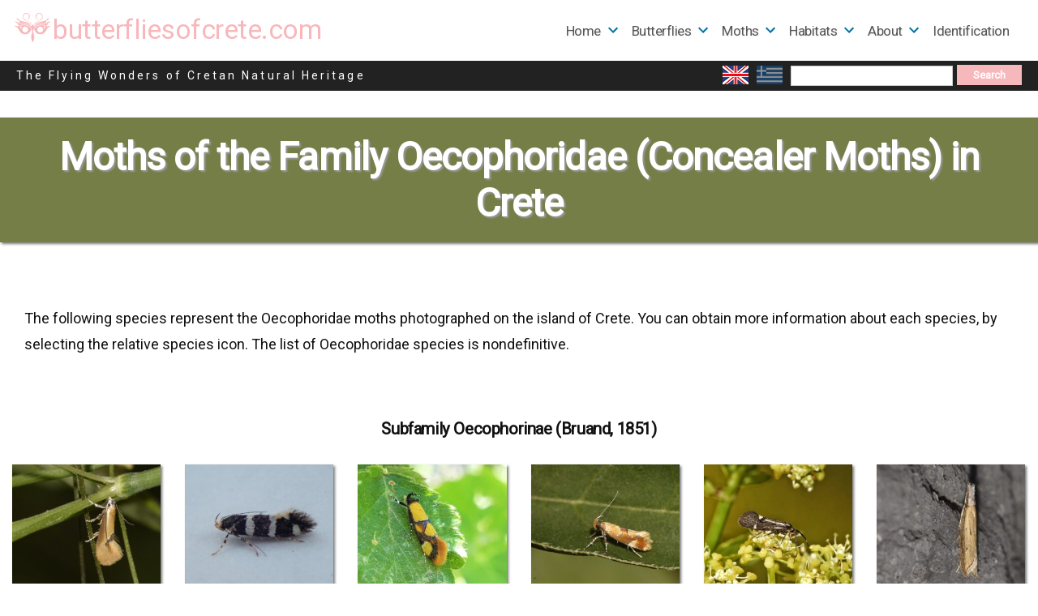

--- FILE ---
content_type: text/html; charset=UTF-8
request_url: https://butterfliesofcrete.com/moths-of-crete/a-z-moth-families/family-oecophoridae/
body_size: 16859
content:
<!doctype html>
<html lang="en-GB">
<head>
	<meta charset="UTF-8" />
	<meta name="viewport" content="width=device-width, initial-scale=1" />
	<link rel="profile" href="https://gmpg.org/xfn/11" />
	<meta name='robots' content='index, follow, max-image-preview:large, max-snippet:-1, max-video-preview:-1' />
<link rel="alternate" href="https://butterfliesofcrete.com/moths-of-crete/a-z-moth-families/family-oecophoridae/" hreflang="en" />
<link rel="alternate" href="https://butterfliesofcrete.com/el/nyxtopetaloudes-ths-krhths/a-z-%ce%bf%ce%b9%ce%ba%ce%bf%ce%b3%ce%ad%ce%bd%ce%b5%ce%b9%ce%b5%cf%82-%ce%bd%cf%85%cf%87%cf%84%ce%bf%cf%80%ce%b5%cf%84%ce%b1%ce%bb%ce%bf%cf%8d%ce%b4%cf%89%ce%bd-%cf%83%cf%84%ce%b7%ce%bd-%ce%ba%cf%81/%ce%bf%ce%b9%ce%ba%ce%bf%ce%b3%ce%ad%ce%bd%ce%b5%ce%b9%ce%b1-oecophoridae-bruand-1851/" hreflang="el" />

	<!-- This site is optimized with the Yoast SEO plugin v26.8 - https://yoast.com/product/yoast-seo-wordpress/ -->
	<title>The family Oecophoridae στην Κρήτη - butterfliesofcrete.com</title>
	<meta name="description" content="The family Oecophoridae (Concealer Moths) is a large family of small moths in the superfamily Gelechioidea." />
	<link rel="canonical" href="https://butterfliesofcrete.com/moths-of-crete/a-z-moth-families/family-oecophoridae/" />
	<meta property="og:locale" content="en_GB" />
	<meta property="og:locale:alternate" content="el_GR" />
	<meta property="og:type" content="article" />
	<meta property="og:title" content="The family Oecophoridae στην Κρήτη - butterfliesofcrete.com" />
	<meta property="og:description" content="The family Oecophoridae (Concealer Moths) is a large family of small moths in the superfamily Gelechioidea." />
	<meta property="og:url" content="https://butterfliesofcrete.com/moths-of-crete/a-z-moth-families/family-oecophoridae/" />
	<meta property="og:site_name" content="butterfliesofcrete.com" />
	<meta property="article:modified_time" content="2025-07-11T04:38:09+00:00" />
	<meta property="og:image" content="https://butterfliesofcrete.com/wp-content/uploads/2023/06/DSC0942α.jpg" />
	<meta property="og:image:width" content="1200" />
	<meta property="og:image:height" content="1000" />
	<meta property="og:image:type" content="image/jpeg" />
	<meta name="twitter:card" content="summary_large_image" />
	<meta name="twitter:label1" content="Estimated reading time" />
	<meta name="twitter:data1" content="2 minutes" />
	<script type="application/ld+json" class="yoast-schema-graph">{"@context":"https://schema.org","@graph":[{"@type":"WebPage","@id":"https://butterfliesofcrete.com/moths-of-crete/a-z-moth-families/family-oecophoridae/","url":"https://butterfliesofcrete.com/moths-of-crete/a-z-moth-families/family-oecophoridae/","name":"The family Oecophoridae στην Κρήτη - butterfliesofcrete.com","isPartOf":{"@id":"https://butterfliesofcrete.com/#website"},"primaryImageOfPage":{"@id":"https://butterfliesofcrete.com/moths-of-crete/a-z-moth-families/family-oecophoridae/#primaryimage"},"image":{"@id":"https://butterfliesofcrete.com/moths-of-crete/a-z-moth-families/family-oecophoridae/#primaryimage"},"thumbnailUrl":"https://butterfliesofcrete.com/wp-content/uploads/2023/06/DSC0942α.jpg","datePublished":"2022-02-03T18:33:19+00:00","dateModified":"2025-07-11T04:38:09+00:00","description":"The family Oecophoridae (Concealer Moths) is a large family of small moths in the superfamily Gelechioidea.","breadcrumb":{"@id":"https://butterfliesofcrete.com/moths-of-crete/a-z-moth-families/family-oecophoridae/#breadcrumb"},"inLanguage":"en-GB","potentialAction":[{"@type":"ReadAction","target":["https://butterfliesofcrete.com/moths-of-crete/a-z-moth-families/family-oecophoridae/"]}]},{"@type":"ImageObject","inLanguage":"en-GB","@id":"https://butterfliesofcrete.com/moths-of-crete/a-z-moth-families/family-oecophoridae/#primaryimage","url":"https://butterfliesofcrete.com/wp-content/uploads/2023/06/DSC0942α.jpg","contentUrl":"https://butterfliesofcrete.com/wp-content/uploads/2023/06/DSC0942α.jpg","width":1200,"height":1000,"caption":"Callima cretensis, Crete - photo © K. Bormpoudaki"},{"@type":"BreadcrumbList","@id":"https://butterfliesofcrete.com/moths-of-crete/a-z-moth-families/family-oecophoridae/#breadcrumb","itemListElement":[{"@type":"ListItem","position":1,"name":"Home","item":"https://butterfliesofcrete.com/"},{"@type":"ListItem","position":2,"name":"Moths of Crete","item":"https://butterfliesofcrete.com/moths-of-crete/"},{"@type":"ListItem","position":3,"name":"Α-Ζ Moth families in Crete","item":"https://butterfliesofcrete.com/moths-of-crete/a-z-moth-families/"},{"@type":"ListItem","position":4,"name":"Oecophoridae (Bruand, 1851)"}]},{"@type":"WebSite","@id":"https://butterfliesofcrete.com/#website","url":"https://butterfliesofcrete.com/","name":"butterfliesofcrete.com","description":"The Flying Wonders of Cretan Natural Heritage","potentialAction":[{"@type":"SearchAction","target":{"@type":"EntryPoint","urlTemplate":"https://butterfliesofcrete.com/?s={search_term_string}"},"query-input":{"@type":"PropertyValueSpecification","valueRequired":true,"valueName":"search_term_string"}}],"inLanguage":"en-GB"}]}</script>
	<!-- / Yoast SEO plugin. -->


<link rel='dns-prefetch' href='//fonts.googleapis.com' />
<link rel="alternate" type="application/rss+xml" title="butterfliesofcrete.com &raquo; Feed" href="https://butterfliesofcrete.com/feed/" />
<link rel="alternate" type="application/rss+xml" title="butterfliesofcrete.com &raquo; Comments Feed" href="https://butterfliesofcrete.com/comments/feed/" />
<link rel="alternate" title="oEmbed (JSON)" type="application/json+oembed" href="https://butterfliesofcrete.com/wp-json/oembed/1.0/embed?url=https%3A%2F%2Fbutterfliesofcrete.com%2Fmoths-of-crete%2Fa-z-moth-families%2Ffamily-oecophoridae%2F&#038;lang=en" />
<link rel="alternate" title="oEmbed (XML)" type="text/xml+oembed" href="https://butterfliesofcrete.com/wp-json/oembed/1.0/embed?url=https%3A%2F%2Fbutterfliesofcrete.com%2Fmoths-of-crete%2Fa-z-moth-families%2Ffamily-oecophoridae%2F&#038;format=xml&#038;lang=en" />
		<style>
			.lazyload,
			.lazyloading {
				max-width: 100%;
			}
		</style>
		<style id='wp-img-auto-sizes-contain-inline-css'>
img:is([sizes=auto i],[sizes^="auto," i]){contain-intrinsic-size:3000px 1500px}
/*# sourceURL=wp-img-auto-sizes-contain-inline-css */
</style>
<link rel='stylesheet' id='codepeople-search-in-place-style-css' href='https://butterfliesofcrete.com/wp-content/plugins/search-in-place/css/codepeople_shearch_in_place.min.css?ver=1.5.1' media='all' />
<style id='wp-emoji-styles-inline-css'>

	img.wp-smiley, img.emoji {
		display: inline !important;
		border: none !important;
		box-shadow: none !important;
		height: 1em !important;
		width: 1em !important;
		margin: 0 0.07em !important;
		vertical-align: -0.1em !important;
		background: none !important;
		padding: 0 !important;
	}
/*# sourceURL=wp-emoji-styles-inline-css */
</style>
<style id='wp-block-library-inline-css'>
:root{--wp-block-synced-color:#7a00df;--wp-block-synced-color--rgb:122,0,223;--wp-bound-block-color:var(--wp-block-synced-color);--wp-editor-canvas-background:#ddd;--wp-admin-theme-color:#007cba;--wp-admin-theme-color--rgb:0,124,186;--wp-admin-theme-color-darker-10:#006ba1;--wp-admin-theme-color-darker-10--rgb:0,107,160.5;--wp-admin-theme-color-darker-20:#005a87;--wp-admin-theme-color-darker-20--rgb:0,90,135;--wp-admin-border-width-focus:2px}@media (min-resolution:192dpi){:root{--wp-admin-border-width-focus:1.5px}}.wp-element-button{cursor:pointer}:root .has-very-light-gray-background-color{background-color:#eee}:root .has-very-dark-gray-background-color{background-color:#313131}:root .has-very-light-gray-color{color:#eee}:root .has-very-dark-gray-color{color:#313131}:root .has-vivid-green-cyan-to-vivid-cyan-blue-gradient-background{background:linear-gradient(135deg,#00d084,#0693e3)}:root .has-purple-crush-gradient-background{background:linear-gradient(135deg,#34e2e4,#4721fb 50%,#ab1dfe)}:root .has-hazy-dawn-gradient-background{background:linear-gradient(135deg,#faaca8,#dad0ec)}:root .has-subdued-olive-gradient-background{background:linear-gradient(135deg,#fafae1,#67a671)}:root .has-atomic-cream-gradient-background{background:linear-gradient(135deg,#fdd79a,#004a59)}:root .has-nightshade-gradient-background{background:linear-gradient(135deg,#330968,#31cdcf)}:root .has-midnight-gradient-background{background:linear-gradient(135deg,#020381,#2874fc)}:root{--wp--preset--font-size--normal:16px;--wp--preset--font-size--huge:42px}.has-regular-font-size{font-size:1em}.has-larger-font-size{font-size:2.625em}.has-normal-font-size{font-size:var(--wp--preset--font-size--normal)}.has-huge-font-size{font-size:var(--wp--preset--font-size--huge)}.has-text-align-center{text-align:center}.has-text-align-left{text-align:left}.has-text-align-right{text-align:right}.has-fit-text{white-space:nowrap!important}#end-resizable-editor-section{display:none}.aligncenter{clear:both}.items-justified-left{justify-content:flex-start}.items-justified-center{justify-content:center}.items-justified-right{justify-content:flex-end}.items-justified-space-between{justify-content:space-between}.screen-reader-text{border:0;clip-path:inset(50%);height:1px;margin:-1px;overflow:hidden;padding:0;position:absolute;width:1px;word-wrap:normal!important}.screen-reader-text:focus{background-color:#ddd;clip-path:none;color:#444;display:block;font-size:1em;height:auto;left:5px;line-height:normal;padding:15px 23px 14px;text-decoration:none;top:5px;width:auto;z-index:100000}html :where(.has-border-color){border-style:solid}html :where([style*=border-top-color]){border-top-style:solid}html :where([style*=border-right-color]){border-right-style:solid}html :where([style*=border-bottom-color]){border-bottom-style:solid}html :where([style*=border-left-color]){border-left-style:solid}html :where([style*=border-width]){border-style:solid}html :where([style*=border-top-width]){border-top-style:solid}html :where([style*=border-right-width]){border-right-style:solid}html :where([style*=border-bottom-width]){border-bottom-style:solid}html :where([style*=border-left-width]){border-left-style:solid}html :where(img[class*=wp-image-]){height:auto;max-width:100%}:where(figure){margin:0 0 1em}html :where(.is-position-sticky){--wp-admin--admin-bar--position-offset:var(--wp-admin--admin-bar--height,0px)}@media screen and (max-width:600px){html :where(.is-position-sticky){--wp-admin--admin-bar--position-offset:0px}}

/*# sourceURL=wp-block-library-inline-css */
</style><style id='global-styles-inline-css'>
:root{--wp--preset--aspect-ratio--square: 1;--wp--preset--aspect-ratio--4-3: 4/3;--wp--preset--aspect-ratio--3-4: 3/4;--wp--preset--aspect-ratio--3-2: 3/2;--wp--preset--aspect-ratio--2-3: 2/3;--wp--preset--aspect-ratio--16-9: 16/9;--wp--preset--aspect-ratio--9-16: 9/16;--wp--preset--color--black: #000000;--wp--preset--color--cyan-bluish-gray: #abb8c3;--wp--preset--color--white: #FFF;--wp--preset--color--pale-pink: #f78da7;--wp--preset--color--vivid-red: #cf2e2e;--wp--preset--color--luminous-vivid-orange: #ff6900;--wp--preset--color--luminous-vivid-amber: #fcb900;--wp--preset--color--light-green-cyan: #7bdcb5;--wp--preset--color--vivid-green-cyan: #00d084;--wp--preset--color--pale-cyan-blue: #8ed1fc;--wp--preset--color--vivid-cyan-blue: #0693e3;--wp--preset--color--vivid-purple: #9b51e0;--wp--preset--color--primary: #0073a8;--wp--preset--color--secondary: #005075;--wp--preset--color--dark-gray: #111;--wp--preset--color--light-gray: #767676;--wp--preset--gradient--vivid-cyan-blue-to-vivid-purple: linear-gradient(135deg,rgb(6,147,227) 0%,rgb(155,81,224) 100%);--wp--preset--gradient--light-green-cyan-to-vivid-green-cyan: linear-gradient(135deg,rgb(122,220,180) 0%,rgb(0,208,130) 100%);--wp--preset--gradient--luminous-vivid-amber-to-luminous-vivid-orange: linear-gradient(135deg,rgb(252,185,0) 0%,rgb(255,105,0) 100%);--wp--preset--gradient--luminous-vivid-orange-to-vivid-red: linear-gradient(135deg,rgb(255,105,0) 0%,rgb(207,46,46) 100%);--wp--preset--gradient--very-light-gray-to-cyan-bluish-gray: linear-gradient(135deg,rgb(238,238,238) 0%,rgb(169,184,195) 100%);--wp--preset--gradient--cool-to-warm-spectrum: linear-gradient(135deg,rgb(74,234,220) 0%,rgb(151,120,209) 20%,rgb(207,42,186) 40%,rgb(238,44,130) 60%,rgb(251,105,98) 80%,rgb(254,248,76) 100%);--wp--preset--gradient--blush-light-purple: linear-gradient(135deg,rgb(255,206,236) 0%,rgb(152,150,240) 100%);--wp--preset--gradient--blush-bordeaux: linear-gradient(135deg,rgb(254,205,165) 0%,rgb(254,45,45) 50%,rgb(107,0,62) 100%);--wp--preset--gradient--luminous-dusk: linear-gradient(135deg,rgb(255,203,112) 0%,rgb(199,81,192) 50%,rgb(65,88,208) 100%);--wp--preset--gradient--pale-ocean: linear-gradient(135deg,rgb(255,245,203) 0%,rgb(182,227,212) 50%,rgb(51,167,181) 100%);--wp--preset--gradient--electric-grass: linear-gradient(135deg,rgb(202,248,128) 0%,rgb(113,206,126) 100%);--wp--preset--gradient--midnight: linear-gradient(135deg,rgb(2,3,129) 0%,rgb(40,116,252) 100%);--wp--preset--font-size--small: 19.5px;--wp--preset--font-size--medium: 20px;--wp--preset--font-size--large: 36.5px;--wp--preset--font-size--x-large: 42px;--wp--preset--font-size--normal: 22px;--wp--preset--font-size--huge: 49.5px;--wp--preset--spacing--20: 0.44rem;--wp--preset--spacing--30: 0.67rem;--wp--preset--spacing--40: 1rem;--wp--preset--spacing--50: 1.5rem;--wp--preset--spacing--60: 2.25rem;--wp--preset--spacing--70: 3.38rem;--wp--preset--spacing--80: 5.06rem;--wp--preset--shadow--natural: 6px 6px 9px rgba(0, 0, 0, 0.2);--wp--preset--shadow--deep: 12px 12px 50px rgba(0, 0, 0, 0.4);--wp--preset--shadow--sharp: 6px 6px 0px rgba(0, 0, 0, 0.2);--wp--preset--shadow--outlined: 6px 6px 0px -3px rgb(255, 255, 255), 6px 6px rgb(0, 0, 0);--wp--preset--shadow--crisp: 6px 6px 0px rgb(0, 0, 0);}:where(.is-layout-flex){gap: 0.5em;}:where(.is-layout-grid){gap: 0.5em;}body .is-layout-flex{display: flex;}.is-layout-flex{flex-wrap: wrap;align-items: center;}.is-layout-flex > :is(*, div){margin: 0;}body .is-layout-grid{display: grid;}.is-layout-grid > :is(*, div){margin: 0;}:where(.wp-block-columns.is-layout-flex){gap: 2em;}:where(.wp-block-columns.is-layout-grid){gap: 2em;}:where(.wp-block-post-template.is-layout-flex){gap: 1.25em;}:where(.wp-block-post-template.is-layout-grid){gap: 1.25em;}.has-black-color{color: var(--wp--preset--color--black) !important;}.has-cyan-bluish-gray-color{color: var(--wp--preset--color--cyan-bluish-gray) !important;}.has-white-color{color: var(--wp--preset--color--white) !important;}.has-pale-pink-color{color: var(--wp--preset--color--pale-pink) !important;}.has-vivid-red-color{color: var(--wp--preset--color--vivid-red) !important;}.has-luminous-vivid-orange-color{color: var(--wp--preset--color--luminous-vivid-orange) !important;}.has-luminous-vivid-amber-color{color: var(--wp--preset--color--luminous-vivid-amber) !important;}.has-light-green-cyan-color{color: var(--wp--preset--color--light-green-cyan) !important;}.has-vivid-green-cyan-color{color: var(--wp--preset--color--vivid-green-cyan) !important;}.has-pale-cyan-blue-color{color: var(--wp--preset--color--pale-cyan-blue) !important;}.has-vivid-cyan-blue-color{color: var(--wp--preset--color--vivid-cyan-blue) !important;}.has-vivid-purple-color{color: var(--wp--preset--color--vivid-purple) !important;}.has-black-background-color{background-color: var(--wp--preset--color--black) !important;}.has-cyan-bluish-gray-background-color{background-color: var(--wp--preset--color--cyan-bluish-gray) !important;}.has-white-background-color{background-color: var(--wp--preset--color--white) !important;}.has-pale-pink-background-color{background-color: var(--wp--preset--color--pale-pink) !important;}.has-vivid-red-background-color{background-color: var(--wp--preset--color--vivid-red) !important;}.has-luminous-vivid-orange-background-color{background-color: var(--wp--preset--color--luminous-vivid-orange) !important;}.has-luminous-vivid-amber-background-color{background-color: var(--wp--preset--color--luminous-vivid-amber) !important;}.has-light-green-cyan-background-color{background-color: var(--wp--preset--color--light-green-cyan) !important;}.has-vivid-green-cyan-background-color{background-color: var(--wp--preset--color--vivid-green-cyan) !important;}.has-pale-cyan-blue-background-color{background-color: var(--wp--preset--color--pale-cyan-blue) !important;}.has-vivid-cyan-blue-background-color{background-color: var(--wp--preset--color--vivid-cyan-blue) !important;}.has-vivid-purple-background-color{background-color: var(--wp--preset--color--vivid-purple) !important;}.has-black-border-color{border-color: var(--wp--preset--color--black) !important;}.has-cyan-bluish-gray-border-color{border-color: var(--wp--preset--color--cyan-bluish-gray) !important;}.has-white-border-color{border-color: var(--wp--preset--color--white) !important;}.has-pale-pink-border-color{border-color: var(--wp--preset--color--pale-pink) !important;}.has-vivid-red-border-color{border-color: var(--wp--preset--color--vivid-red) !important;}.has-luminous-vivid-orange-border-color{border-color: var(--wp--preset--color--luminous-vivid-orange) !important;}.has-luminous-vivid-amber-border-color{border-color: var(--wp--preset--color--luminous-vivid-amber) !important;}.has-light-green-cyan-border-color{border-color: var(--wp--preset--color--light-green-cyan) !important;}.has-vivid-green-cyan-border-color{border-color: var(--wp--preset--color--vivid-green-cyan) !important;}.has-pale-cyan-blue-border-color{border-color: var(--wp--preset--color--pale-cyan-blue) !important;}.has-vivid-cyan-blue-border-color{border-color: var(--wp--preset--color--vivid-cyan-blue) !important;}.has-vivid-purple-border-color{border-color: var(--wp--preset--color--vivid-purple) !important;}.has-vivid-cyan-blue-to-vivid-purple-gradient-background{background: var(--wp--preset--gradient--vivid-cyan-blue-to-vivid-purple) !important;}.has-light-green-cyan-to-vivid-green-cyan-gradient-background{background: var(--wp--preset--gradient--light-green-cyan-to-vivid-green-cyan) !important;}.has-luminous-vivid-amber-to-luminous-vivid-orange-gradient-background{background: var(--wp--preset--gradient--luminous-vivid-amber-to-luminous-vivid-orange) !important;}.has-luminous-vivid-orange-to-vivid-red-gradient-background{background: var(--wp--preset--gradient--luminous-vivid-orange-to-vivid-red) !important;}.has-very-light-gray-to-cyan-bluish-gray-gradient-background{background: var(--wp--preset--gradient--very-light-gray-to-cyan-bluish-gray) !important;}.has-cool-to-warm-spectrum-gradient-background{background: var(--wp--preset--gradient--cool-to-warm-spectrum) !important;}.has-blush-light-purple-gradient-background{background: var(--wp--preset--gradient--blush-light-purple) !important;}.has-blush-bordeaux-gradient-background{background: var(--wp--preset--gradient--blush-bordeaux) !important;}.has-luminous-dusk-gradient-background{background: var(--wp--preset--gradient--luminous-dusk) !important;}.has-pale-ocean-gradient-background{background: var(--wp--preset--gradient--pale-ocean) !important;}.has-electric-grass-gradient-background{background: var(--wp--preset--gradient--electric-grass) !important;}.has-midnight-gradient-background{background: var(--wp--preset--gradient--midnight) !important;}.has-small-font-size{font-size: var(--wp--preset--font-size--small) !important;}.has-medium-font-size{font-size: var(--wp--preset--font-size--medium) !important;}.has-large-font-size{font-size: var(--wp--preset--font-size--large) !important;}.has-x-large-font-size{font-size: var(--wp--preset--font-size--x-large) !important;}
/*# sourceURL=global-styles-inline-css */
</style>

<style id='classic-theme-styles-inline-css'>
/*! This file is auto-generated */
.wp-block-button__link{color:#fff;background-color:#32373c;border-radius:9999px;box-shadow:none;text-decoration:none;padding:calc(.667em + 2px) calc(1.333em + 2px);font-size:1.125em}.wp-block-file__button{background:#32373c;color:#fff;text-decoration:none}
/*# sourceURL=/wp-includes/css/classic-themes.min.css */
</style>
<link rel='stylesheet' id='contact-form-7-css' href='https://butterfliesofcrete.com/wp-content/plugins/contact-form-7/includes/css/styles.css?ver=6.1.4' media='all' />
<link rel='stylesheet' id='dashicons-css' href='https://butterfliesofcrete.com/wp-includes/css/dashicons.min.css?ver=6.9' media='all' />
<link rel='stylesheet' id='to-top-css' href='https://butterfliesofcrete.com/wp-content/plugins/to-top/public/css/to-top-public.css?ver=2.5.5' media='all' />
<link rel='stylesheet' id='chld_thm_cfg_parent-css' href='https://butterfliesofcrete.com/wp-content/themes/twentynineteen/style.css?ver=6.9' media='all' />
<link rel='stylesheet' id='twentynineteen-style-css' href='https://butterfliesofcrete.com/wp-content/themes/twentynineteen-child/style.css?ver=1.8.1610879052' media='all' />
<link rel='stylesheet' id='twentynineteen-print-style-css' href='https://butterfliesofcrete.com/wp-content/themes/twentynineteen/print.css?ver=1.8.1610879052' media='print' />
<link rel='stylesheet' id='mm-compiled-options-mobmenu-css' href='https://butterfliesofcrete.com/wp-content/uploads/dynamic-mobmenu.css?ver=2.8.8-952' media='all' />
<link rel='stylesheet' id='mm-google-webfont-roboto-css' href='//fonts.googleapis.com/css?family=Roboto%3Ainherit%2C400&#038;subset=latin%2Clatin-ext&#038;ver=6.9' media='all' />
<link rel='stylesheet' id='mm-google-webfont-dosis-css' href='//fonts.googleapis.com/css?family=Dosis%3Ainherit%2C400&#038;subset=latin%2Clatin-ext&#038;ver=6.9' media='all' />
<link rel='stylesheet' id='cssmobmenu-icons-css' href='https://butterfliesofcrete.com/wp-content/plugins/mobile-menu/includes/css/mobmenu-icons.css?ver=6.9' media='all' />
<link rel='stylesheet' id='cssmobmenu-css' href='https://butterfliesofcrete.com/wp-content/plugins/mobile-menu/includes/css/mobmenu.css?ver=2.8.8' media='all' />
<link rel='stylesheet' id='kc-general-css' href='https://butterfliesofcrete.com/wp-content/plugins/kingcomposer/assets/frontend/css/kingcomposer.min.css?ver=2.9.6' media='all' />
<link rel='stylesheet' id='kc-animate-css' href='https://butterfliesofcrete.com/wp-content/plugins/kingcomposer/assets/css/animate.css?ver=2.9.6' media='all' />
<link rel='stylesheet' id='kc-icon-1-css' href='https://butterfliesofcrete.com/wp-content/plugins/kingcomposer/assets/css/icons.css?ver=2.9.6' media='all' />
<script src="https://butterfliesofcrete.com/wp-includes/js/jquery/jquery.min.js?ver=3.7.1" id="jquery-core-js"></script>
<script src="https://butterfliesofcrete.com/wp-includes/js/jquery/jquery-migrate.min.js?ver=3.4.1" id="jquery-migrate-js"></script>
<script id="codepeople-search-in-place-js-extra">
var codepeople_search_in_place = {"screen_reader_alert":"Search results pop-up.","screen_reader_alert_instructions":"Press the Tab key to navigate through the search results.","screen_reader_alert_result_single":"result","screen_reader_alert_result_multiple":"results","own_only":"0","result_number":"10","more":"More Results","empty":"0 results","char_number":"3","root":"Ly9idXR0ZXJmbGllc29mY3JldGUuY29tL3dwLWFkbWluLw==","home":"https://butterfliesofcrete.com","summary_length":"20","operator":"or","highlight_resulting_page":"1","lang":"en","highlight_colors":["#F4EFEC\r","#B5DCE1\r","#F4E0E9\r","#D7E0B1\r","#F4D9D0\r","#D6CDC8\r","#F4E3C9\r","#CFDAF0"],"areas":["div.hentry","#content","#main","div.content","#middle","#container","#wrapper","article",".elementor","body"]};
//# sourceURL=codepeople-search-in-place-js-extra
</script>
<script src="https://butterfliesofcrete.com/wp-content/plugins/search-in-place/js/codepeople_shearch_in_place.min.js?ver=1.5.1" id="codepeople-search-in-place-js"></script>
<script id="3d-flip-book-client-locale-loader-js-extra">
var FB3D_CLIENT_LOCALE = {"ajaxurl":"https://butterfliesofcrete.com/wp-admin/admin-ajax.php","dictionary":{"Table of contents":"Table of contents","Close":"Close","Bookmarks":"Bookmarks","Thumbnails":"Thumbnails","Search":"Search","Share":"Share","Facebook":"Facebook","Twitter":"Twitter","Email":"Email","Play":"Play","Previous page":"Previous page","Next page":"Next page","Zoom in":"Zoom in","Zoom out":"Zoom out","Fit view":"Fit view","Auto play":"Auto play","Full screen":"Full screen","More":"More","Smart pan":"Smart pan","Single page":"Single page","Sounds":"Sounds","Stats":"Stats","Print":"Print","Download":"Download","Goto first page":"Goto first page","Goto last page":"Goto last page"},"images":"https://butterfliesofcrete.com/wp-content/plugins/interactive-3d-flipbook-powered-physics-engine/assets/images/","jsData":{"urls":[],"posts":{"ids_mis":[],"ids":[]},"pages":[],"firstPages":[],"bookCtrlProps":[],"bookTemplates":[]},"key":"3d-flip-book","pdfJS":{"pdfJsLib":"https://butterfliesofcrete.com/wp-content/plugins/interactive-3d-flipbook-powered-physics-engine/assets/js/pdf.min.js?ver=4.3.136","pdfJsWorker":"https://butterfliesofcrete.com/wp-content/plugins/interactive-3d-flipbook-powered-physics-engine/assets/js/pdf.worker.js?ver=4.3.136","stablePdfJsLib":"https://butterfliesofcrete.com/wp-content/plugins/interactive-3d-flipbook-powered-physics-engine/assets/js/stable/pdf.min.js?ver=2.5.207","stablePdfJsWorker":"https://butterfliesofcrete.com/wp-content/plugins/interactive-3d-flipbook-powered-physics-engine/assets/js/stable/pdf.worker.js?ver=2.5.207","pdfJsCMapUrl":"https://butterfliesofcrete.com/wp-content/plugins/interactive-3d-flipbook-powered-physics-engine/assets/cmaps/"},"cacheurl":"https://butterfliesofcrete.com/wp-content/uploads/3d-flip-book/cache/","pluginsurl":"https://butterfliesofcrete.com/wp-content/plugins/","pluginurl":"https://butterfliesofcrete.com/wp-content/plugins/interactive-3d-flipbook-powered-physics-engine/","thumbnailSize":{"width":"150","height":"150"},"version":"1.16.17"};
//# sourceURL=3d-flip-book-client-locale-loader-js-extra
</script>
<script src="https://butterfliesofcrete.com/wp-content/plugins/interactive-3d-flipbook-powered-physics-engine/assets/js/client-locale-loader.js?ver=1.16.17" id="3d-flip-book-client-locale-loader-js" async data-wp-strategy="async"></script>
<script id="to-top-js-extra">
var to_top_options = {"scroll_offset":"151","icon_opacity":"50","style":"icon","icon_type":"dashicons-arrow-up-alt2","icon_color":"#ffffff","icon_bg_color":"#1e631c","icon_size":"25","border_radius":"5","image":"https://butterfliesofcrete.com/wp-content/plugins/to-top/admin/images/default.png","image_width":"65","image_alt":"","location":"bottom-right","margin_x":"20","margin_y":"20","show_on_admin":"0","enable_autohide":"0","autohide_time":"2","enable_hide_small_device":"0","small_device_max_width":"640","reset":"0"};
//# sourceURL=to-top-js-extra
</script>
<script async src="https://butterfliesofcrete.com/wp-content/plugins/to-top/public/js/to-top-public.js?ver=2.5.5" id="to-top-js"></script>
<script src="https://butterfliesofcrete.com/wp-content/plugins/mobile-menu/includes/js/mobmenu.js?ver=2.8.8" id="mobmenujs-js"></script>
<link rel="https://api.w.org/" href="https://butterfliesofcrete.com/wp-json/" /><link rel="alternate" title="JSON" type="application/json" href="https://butterfliesofcrete.com/wp-json/wp/v2/pages/8187" /><link rel="EditURI" type="application/rsd+xml" title="RSD" href="https://butterfliesofcrete.com/xmlrpc.php?rsd" />
<meta name="generator" content="WordPress 6.9" />
<link rel='shortlink' href='https://butterfliesofcrete.com/?p=8187' />
<script type="text/javascript">var kc_script_data={ajax_url:"https://butterfliesofcrete.com/wp-admin/admin-ajax.php"}</script><style>
.search-in-place {background-color: #F9F9F9;}
.search-in-place {border: 1px solid #DDDDDD;}
.search-in-place .item{border-bottom: 1px solid #DDDDDD;}.search-in-place .label{color:#333333;}
.search-in-place .label{text-shadow: 0 1px 0 #FFFFFF;}
.search-in-place .label{
				background: #ECECEC;
				background: -moz-linear-gradient(top,  #F9F9F9 0%, #ECECEC 100%);
				background: -webkit-gradient(linear, left top, left bottom, color-stop(0%,#F9F9F9), color-stop(100%,#ECECEC));
				background: -webkit-linear-gradient(top,  #F9F9F9 0%,#ECECEC 100%);
				background: -o-linear-gradient(top,  #F9F9F9 0%,#ECECEC 100%);
				background: -ms-linear-gradient(top,  #F9F9F9 0%,#ECECEC 100%);
				background: linear-gradient(to bottom,  #F9F9F9 0%,#ECECEC 100%);
				filter: progid:DXImageTransform.Microsoft.gradient( startColorstr='#F9F9F9', endColorstr='#ECECEC',GradientType=0 );
			}
.search-in-place .item.active{background-color:#FFFFFF;}
</style>		<script>
			document.documentElement.className = document.documentElement.className.replace('no-js', 'js');
		</script>
				<style>
			.no-js img.lazyload {
				display: none;
			}

			figure.wp-block-image img.lazyloading {
				min-width: 150px;
			}

			.lazyload,
			.lazyloading {
				--smush-placeholder-width: 100px;
				--smush-placeholder-aspect-ratio: 1/1;
				width: var(--smush-image-width, var(--smush-placeholder-width)) !important;
				aspect-ratio: var(--smush-image-aspect-ratio, var(--smush-placeholder-aspect-ratio)) !important;
			}

						.lazyload, .lazyloading {
				opacity: 0;
			}

			.lazyloaded {
				opacity: 1;
				transition: opacity 400ms;
				transition-delay: 0ms;
			}

					</style>
		<!-- Analytics by WP Statistics - https://wp-statistics.com -->
<link rel="icon" href="https://butterfliesofcrete.com/wp-content/uploads/2021/05/logo1-small.png" sizes="32x32" />
<link rel="icon" href="https://butterfliesofcrete.com/wp-content/uploads/2021/05/logo1-small.png" sizes="192x192" />
<link rel="apple-touch-icon" href="https://butterfliesofcrete.com/wp-content/uploads/2021/05/logo1-small.png" />
<meta name="msapplication-TileImage" content="https://butterfliesofcrete.com/wp-content/uploads/2021/05/logo1-small.png" />
<!-- To Top Custom CSS --><style type='text/css'>#to_top_scrollup {font-size: 25px; width: 25px; height: 25px;background-color: #1e631c;}</style><script type="text/javascript"></script><style type="text/css" id="kc-css-general">.kc-off-notice{display: inline-block !important;}.kc-container{max-width:1920px;}</style><style type="text/css" id="kc-css-render">@media only screen and (min-width:1000px) and (max-width:5000px){body.kc-css-system .kc-css-676769{width:100%;}body.kc-css-system .kc-css-957808{width:100%;}body.kc-css-system .kc-css-466152{width:100%;}body.kc-css-system .kc-css-224456{width:16.66%;}body.kc-css-system .kc-css-920759{width:16.66%;}body.kc-css-system .kc-css-122980{width:16.66%;}body.kc-css-system .kc-css-64753{width:16.66%;}body.kc-css-system .kc-css-206298{width:16.66%;}body.kc-css-system .kc-css-957915{width:16.66%;}body.kc-css-system .kc-css-406654{width:16.66%;}body.kc-css-system .kc-css-455585{width:16.66%;}body.kc-css-system .kc-css-972320{width:16.66%;}body.kc-css-system .kc-css-240185{width:16.66%;}body.kc-css-system .kc-css-72730{width:16.66%;}body.kc-css-system .kc-css-897205{width:16.66%;}}body.kc-css-system .kc-css-227498{color:#000000;background:#ffffff;}body.kc-css-system .kc-css-448690 ,body.kc-css-system .kc-css-448690 p{color:#17470d;font-size:15px;line-height:10px;text-align:center;}body.kc-css-system .kc-css-448690{background:#f6b8bb;}body.kc-css-system .kc-css-879015 ,body.kc-css-system .kc-css-879015 p{color:#17470d;font-size:15px;line-height:10px;text-align:center;}body.kc-css-system .kc-css-879015{background:#f6b8bb;}body.kc-css-system .kc-css-324055 ,body.kc-css-system .kc-css-324055 p{color:#17470d;font-size:15px;line-height:10px;text-align:center;}body.kc-css-system .kc-css-324055{background:#f6b8bb;}body.kc-css-system .kc-css-951913 ,body.kc-css-system .kc-css-951913 p{color:#17470d;font-size:15px;line-height:10px;text-align:center;}body.kc-css-system .kc-css-951913{background:#f6b8bb;}body.kc-css-system .kc-css-661417 ,body.kc-css-system .kc-css-661417 p{color:#17470d;font-size:15px;line-height:10px;text-align:center;}body.kc-css-system .kc-css-661417{background:#f6b8bb;}body.kc-css-system .kc-css-840397 ,body.kc-css-system .kc-css-840397 p{color:#17470d;font-size:15px;line-height:10px;text-align:center;}body.kc-css-system .kc-css-840397{background:#f6b8bb;}body.kc-css-system .kc-css-534468{color:#000000;background:#ffffff;}body.kc-css-system .kc-css-997967 ,body.kc-css-system .kc-css-997967 p{color:#17470d;font-size:15px;line-height:10px;text-align:center;}body.kc-css-system .kc-css-997967{background:#f6b8bb;}body.kc-css-system .kc-css-43351 ,body.kc-css-system .kc-css-43351 p{color:#17470d;font-size:15px;line-height:10px;text-align:center;}body.kc-css-system .kc-css-43351{background:#f6b8bb;}body.kc-css-system .kc-css-851119 ,body.kc-css-system .kc-css-851119 p{color:#17470d;font-size:15px;line-height:10px;text-align:center;}body.kc-css-system .kc-css-851119{background:#f6b8bb;}body.kc-css-system .kc-css-296493 ,body.kc-css-system .kc-css-296493 p{color:#17470d;font-size:15px;line-height:10px;text-align:center;}body.kc-css-system .kc-css-296493{background:#f6b8bb;}body.kc-css-system .kc-css-717772 ,body.kc-css-system .kc-css-717772 p{color:#17470d;font-size:15px;line-height:10px;text-align:center;}body.kc-css-system .kc-css-717772{background:#f6b8bb;}</style></head>

<body class="wp-singular page-template-default page page-id-8187 page-parent page-child parent-pageid-7959 wp-embed-responsive wp-theme-twentynineteen wp-child-theme-twentynineteen-child kingcomposer kc-css-system singular image-filters-enabled mob-menu-slideout-over">
<div id="page" class="site">
	<a class="skip-link screen-reader-text" href="#content">Skip to content</a>

		<header id="masthead" class="site-header featured-image33">

			<div class="site-branding-container">
				<div class="site-branding">

								<p class="site-title"><a href="https://butterfliesofcrete.com/" rel="home">butterfliesofcrete.com</a></p>
			
				<p class="site-description">
				The Flying Wonders of Cretan Natural Heritage			</p>
				<nav id="site-navigation" class="main-navigation" aria-label="Top menu">
			<div class="menu-top-container"><ul id="menu-top" class="main-menu"><li id="menu-item-25855" class="menu-item menu-item-type-custom menu-item-object-custom menu-item-home menu-item-has-children menu-item-25855"><a href="https://butterfliesofcrete.com" aria-haspopup="true" aria-expanded="false">Home</a><button class="submenu-expand" tabindex="-1"><svg class="svg-icon" width="24" height="24" aria-hidden="true" role="img" focusable="false" xmlns="http://www.w3.org/2000/svg" viewBox="0 0 24 24"><path d="M7.41 8.59L12 13.17l4.59-4.58L18 10l-6 6-6-6 1.41-1.41z"></path><path fill="none" d="M0 0h24v24H0V0z"></path></svg></button>
<ul class="sub-menu">
	<li id="menu-item--1" class="mobile-parent-nav-menu-item menu-item--1"><button class="menu-item-link-return" tabindex="-1"><svg class="svg-icon" width="24" height="24" aria-hidden="true" role="img" focusable="false" viewBox="0 0 24 24" version="1.1" xmlns="http://www.w3.org/2000/svg" xmlns:xlink="http://www.w3.org/1999/xlink"><path d="M15.41 7.41L14 6l-6 6 6 6 1.41-1.41L10.83 12z"></path><path d="M0 0h24v24H0z" fill="none"></path></svg>Home</button></li>
	<li id="menu-item-3298" class="menu-item menu-item-type-post_type menu-item-object-page menu-item-3298"><a href="https://butterfliesofcrete.com/anatomy-of-a-butterfly/">Anatomy of a Butterfly</a></li>
	<li id="menu-item-2923" class="menu-item menu-item-type-post_type menu-item-object-page menu-item-2923"><a href="https://butterfliesofcrete.com/life-cycle-of-a-butterfly/">The Life Cycle of a Butterfly</a></li>
	<li id="menu-item-6183" class="menu-item menu-item-type-post_type menu-item-object-page menu-item-6183"><a href="https://butterfliesofcrete.com/photo-album/">Photo album</a></li>
	<li id="menu-item-3301" class="menu-item menu-item-type-post_type menu-item-object-page menu-item-3301"><a href="https://butterfliesofcrete.com/glossary/">Glossary</a></li>
</ul>
</li>
<li id="menu-item-207" class="menu-item menu-item-type-custom menu-item-object-custom menu-item-has-children menu-item-207"><a aria-haspopup="true" aria-expanded="false">Butterflies</a><button class="submenu-expand" tabindex="-1"><svg class="svg-icon" width="24" height="24" aria-hidden="true" role="img" focusable="false" xmlns="http://www.w3.org/2000/svg" viewBox="0 0 24 24"><path d="M7.41 8.59L12 13.17l4.59-4.58L18 10l-6 6-6-6 1.41-1.41z"></path><path fill="none" d="M0 0h24v24H0V0z"></path></svg></button>
<ul class="sub-menu">
	<li id="menu-item--2" class="mobile-parent-nav-menu-item menu-item--2"><a>Butterflies</button></li>
	<li id="menu-item-1255" class="menu-item menu-item-type-post_type menu-item-object-page menu-item-1255"><a href="https://butterfliesofcrete.com/families-species/">A-Z Butterfly species</a></li>
	<li id="menu-item-389" class="menu-item menu-item-type-post_type menu-item-object-page menu-item-389"><a href="https://butterfliesofcrete.com/family-hesperiidae/">Hesperiidae</a></li>
	<li id="menu-item-408" class="menu-item menu-item-type-post_type menu-item-object-page menu-item-408"><a href="https://butterfliesofcrete.com/family-lycaenidae/">Lycaenidae</a></li>
	<li id="menu-item-312" class="menu-item menu-item-type-post_type menu-item-object-page menu-item-312"><a href="https://butterfliesofcrete.com/family-nymphalidae/">Nymphalidae</a></li>
	<li id="menu-item-372" class="menu-item menu-item-type-post_type menu-item-object-page menu-item-372"><a href="https://butterfliesofcrete.com/family-papilionidae/">Papilionidae</a></li>
	<li id="menu-item-369" class="menu-item menu-item-type-post_type menu-item-object-page menu-item-369"><a href="https://butterfliesofcrete.com/family-pieridae/">Pieridae</a></li>
	<li id="menu-item-10306" class="menu-item menu-item-type-post_type menu-item-object-page menu-item-10306"><a href="https://butterfliesofcrete.com/family-hesperiidae/missing-butterflies-of-crete/">Missing Butterflies of Crete</a></li>
</ul>
</li>
<li id="menu-item-24846" class="menu-item menu-item-type-custom menu-item-object-custom menu-item-has-children menu-item-24846"><a href="#" aria-haspopup="true" aria-expanded="false">Moths</a><button class="submenu-expand" tabindex="-1"><svg class="svg-icon" width="24" height="24" aria-hidden="true" role="img" focusable="false" xmlns="http://www.w3.org/2000/svg" viewBox="0 0 24 24"><path d="M7.41 8.59L12 13.17l4.59-4.58L18 10l-6 6-6-6 1.41-1.41z"></path><path fill="none" d="M0 0h24v24H0V0z"></path></svg></button>
<ul class="sub-menu">
	<li id="menu-item--3" class="mobile-parent-nav-menu-item menu-item--3"><button class="menu-item-link-return" tabindex="-1"><svg class="svg-icon" width="24" height="24" aria-hidden="true" role="img" focusable="false" viewBox="0 0 24 24" version="1.1" xmlns="http://www.w3.org/2000/svg" xmlns:xlink="http://www.w3.org/1999/xlink"><path d="M15.41 7.41L14 6l-6 6 6 6 1.41-1.41L10.83 12z"></path><path d="M0 0h24v24H0z" fill="none"></path></svg>Moths</button></li>
	<li id="menu-item-24847" class="menu-item menu-item-type-post_type menu-item-object-page current-page-ancestor menu-item-24847"><a href="https://butterfliesofcrete.com/moths-of-crete/a-z-moth-families/">Α-Ζ Moth families</a></li>
	<li id="menu-item-2469" class="menu-item menu-item-type-post_type menu-item-object-page current-page-ancestor menu-item-2469"><a href="https://butterfliesofcrete.com/moths-of-crete/">General info</a></li>
</ul>
</li>
<li id="menu-item-925" class="menu-item menu-item-type-custom menu-item-object-custom menu-item-has-children menu-item-925"><a aria-haspopup="true" aria-expanded="false">Habitats</a><button class="submenu-expand" tabindex="-1"><svg class="svg-icon" width="24" height="24" aria-hidden="true" role="img" focusable="false" xmlns="http://www.w3.org/2000/svg" viewBox="0 0 24 24"><path d="M7.41 8.59L12 13.17l4.59-4.58L18 10l-6 6-6-6 1.41-1.41z"></path><path fill="none" d="M0 0h24v24H0V0z"></path></svg></button>
<ul class="sub-menu">
	<li id="menu-item--4" class="mobile-parent-nav-menu-item menu-item--4"><a>Habitats</button></li>
	<li id="menu-item-42728" class="menu-item menu-item-type-post_type menu-item-object-page menu-item-42728"><a href="https://butterfliesofcrete.com/butterflies-in-the-natura-2000-areas-of-crete/">Butterflies in the NATURA 2000 Areas of Crete</a></li>
	<li id="menu-item-893" class="menu-item menu-item-type-post_type menu-item-object-page menu-item-893"><a href="https://butterfliesofcrete.com/aposelemis-dam-a-butterfly-paradise1/">Aposelemis Dam</a></li>
	<li id="menu-item-931" class="menu-item menu-item-type-post_type menu-item-object-page menu-item-931"><a href="https://butterfliesofcrete.com/idi-mountain-psiloritis-kretania-psylorita/">Mount Ida (Psiloritis) – Kretania psylorita</a></li>
	<li id="menu-item-897" class="menu-item menu-item-type-post_type menu-item-object-page menu-item-897"><a href="https://butterfliesofcrete.com/malia-wetland-danaus-chrysippus/">Malia Wetland – Danaus chrysippus</a></li>
</ul>
</li>
<li id="menu-item-3924" class="menu-item menu-item-type-custom menu-item-object-custom menu-item-has-children menu-item-3924"><a href="#" aria-haspopup="true" aria-expanded="false">About</a><button class="submenu-expand" tabindex="-1"><svg class="svg-icon" width="24" height="24" aria-hidden="true" role="img" focusable="false" xmlns="http://www.w3.org/2000/svg" viewBox="0 0 24 24"><path d="M7.41 8.59L12 13.17l4.59-4.58L18 10l-6 6-6-6 1.41-1.41z"></path><path fill="none" d="M0 0h24v24H0V0z"></path></svg></button>
<ul class="sub-menu">
	<li id="menu-item--5" class="mobile-parent-nav-menu-item menu-item--5"><button class="menu-item-link-return" tabindex="-1"><svg class="svg-icon" width="24" height="24" aria-hidden="true" role="img" focusable="false" viewBox="0 0 24 24" version="1.1" xmlns="http://www.w3.org/2000/svg" xmlns:xlink="http://www.w3.org/1999/xlink"><path d="M15.41 7.41L14 6l-6 6 6 6 1.41-1.41L10.83 12z"></path><path d="M0 0h24v24H0z" fill="none"></path></svg>About</button></li>
	<li id="menu-item-6992" class="menu-item menu-item-type-post_type menu-item-object-page menu-item-6992"><a href="https://butterfliesofcrete.com/home/introductory-note/">Introductory Note</a></li>
	<li id="menu-item-3305" class="menu-item menu-item-type-post_type menu-item-object-page menu-item-3305"><a href="https://butterfliesofcrete.com/links/">Links</a></li>
	<li id="menu-item-147" class="menu-item menu-item-type-post_type menu-item-object-page menu-item-147"><a href="https://butterfliesofcrete.com/acknowledgements/">Acknowledgements</a></li>
	<li id="menu-item-5435" class="menu-item menu-item-type-post_type menu-item-object-page menu-item-5435"><a href="https://butterfliesofcrete.com/references/">References</a></li>
</ul>
</li>
<li id="menu-item-146" class="menu-item menu-item-type-post_type menu-item-object-page menu-item-146"><a href="https://butterfliesofcrete.com/identify/">Identification</a></li>
</ul></div>
			<div class="main-menu-more">
				<ul class="main-menu">
					<li class="menu-item menu-item-has-children">
						<button class="submenu-expand main-menu-more-toggle is-empty" tabindex="-1"
							aria-label="More" aria-haspopup="true" aria-expanded="false"><svg class="svg-icon" width="24" height="24" aria-hidden="true" role="img" focusable="false" xmlns="http://www.w3.org/2000/svg"><g fill="none" fill-rule="evenodd"><path d="M0 0h24v24H0z"/><path fill="currentColor" fill-rule="nonzero" d="M12 2c5.52 0 10 4.48 10 10s-4.48 10-10 10S2 17.52 2 12 6.48 2 12 2zM6 14a2 2 0 1 0 0-4 2 2 0 0 0 0 4zm6 0a2 2 0 1 0 0-4 2 2 0 0 0 0 4zm6 0a2 2 0 1 0 0-4 2 2 0 0 0 0 4z"/></g></svg>
						</button>
						<ul class="sub-menu hidden-links">
							<li class="mobile-parent-nav-menu-item">
								<button class="menu-item-link-return"><svg class="svg-icon" width="24" height="24" aria-hidden="true" role="img" focusable="false" viewBox="0 0 24 24" version="1.1" xmlns="http://www.w3.org/2000/svg" xmlns:xlink="http://www.w3.org/1999/xlink"><path d="M15.41 7.41L14 6l-6 6 6 6 1.41-1.41L10.83 12z"></path><path d="M0 0h24v24H0z" fill="none"></path></svg>Back
								</button>
							</li>
						</ul>
					</li>
				</ul>
			</div>		</nav><!-- #site-navigation -->
		</div><!-- .site-branding -->
				
				
				<div class="anazitisi">					<div class="lang-switch">
						<ul><ul class="polylang_langswitcher">	<li class="lang-item lang-item-5 lang-item-en current-lang lang-item-first"><a lang="en-GB" hreflang="en-GB" href="https://butterfliesofcrete.com/moths-of-crete/a-z-moth-families/family-oecophoridae/" aria-current="true"><img src="[data-uri]" alt="English" width="16" height="11" style="width: 16px; height: 11px;" /></a></li>
	<li class="lang-item lang-item-13 lang-item-el"><a lang="el" hreflang="el" href="https://butterfliesofcrete.com/el/nyxtopetaloudes-ths-krhths/a-z-%ce%bf%ce%b9%ce%ba%ce%bf%ce%b3%ce%ad%ce%bd%ce%b5%ce%b9%ce%b5%cf%82-%ce%bd%cf%85%cf%87%cf%84%ce%bf%cf%80%ce%b5%cf%84%ce%b1%ce%bb%ce%bf%cf%8d%ce%b4%cf%89%ce%bd-%cf%83%cf%84%ce%b7%ce%bd-%ce%ba%cf%81/%ce%bf%ce%b9%ce%ba%ce%bf%ce%b3%ce%ad%ce%bd%ce%b5%ce%b9%ce%b1-oecophoridae-bruand-1851/"><img src="[data-uri]" alt="Ελληνικά" width="16" height="11" style="width: 16px; height: 11px;" /></a></li>
</ul></ul>
					</div>
					
					<form role="search" method="get" id="searchform" action="https://butterfliesofcrete.com/" >
						<div>
							<label class="screen-reader-text" for="s">Search for:</label>
							<input type="text" value="" name="s" id="s" />
							<input type="submit" id="searchsubmit" value="Search" />
						</div>
					</form>
				</div>				
			</div><!-- .site-branding-container -->
			
			

							<div class="site-featured-image">
										<div class="">
						
<h1 class="entry-title">Oecophoridae (Bruand, 1851)</h1>
					</div><!-- .entry-header -->
									</div>
					</header><!-- #masthead -->

		
		<div class="site-branding-container site-branding-container-mobile" style="display:none">
			<div class="anazitisi anazitisi-mobile" >				<div class="lang-switch">
					<ul><ul class="polylang_langswitcher">	<li class="lang-item lang-item-5 lang-item-en current-lang lang-item-first"><a lang="en-GB" hreflang="en-GB" href="https://butterfliesofcrete.com/moths-of-crete/a-z-moth-families/family-oecophoridae/" aria-current="true"><img src="[data-uri]" alt="English" width="16" height="11" style="width: 16px; height: 11px;" /></a></li>
	<li class="lang-item lang-item-13 lang-item-el"><a lang="el" hreflang="el" href="https://butterfliesofcrete.com/el/nyxtopetaloudes-ths-krhths/a-z-%ce%bf%ce%b9%ce%ba%ce%bf%ce%b3%ce%ad%ce%bd%ce%b5%ce%b9%ce%b5%cf%82-%ce%bd%cf%85%cf%87%cf%84%ce%bf%cf%80%ce%b5%cf%84%ce%b1%ce%bb%ce%bf%cf%8d%ce%b4%cf%89%ce%bd-%cf%83%cf%84%ce%b7%ce%bd-%ce%ba%cf%81/%ce%bf%ce%b9%ce%ba%ce%bf%ce%b3%ce%ad%ce%bd%ce%b5%ce%b9%ce%b1-oecophoridae-bruand-1851/"><img src="[data-uri]" alt="Ελληνικά" width="16" height="11" style="width: 16px; height: 11px;" /></a></li>
</ul></ul>
				</div>
				
				<form role="search" method="get" id="searchform" action="https://butterfliesofcrete.com/" >
					<div>
						<label class="screen-reader-text" for="s">Search for:</label>
						<input type="text" value="" name="s" id="s" />
						<input type="submit" id="searchsubmit" value="Search" />
					</div>
				</form>
			</div>
		</div>		
	<div id="content" class="site-content">

	<div id="primary" class="content-area">
		<main id="main" class="site-main">

			
<article id="post-8187" class="post-8187 page type-page status-publish has-post-thumbnail hentry entry">
	
	<div class="entry-content">
		<div class="kc_clfw"></div><section class="kc-elm kc-css-728002 kc_row"><div class="kc-row-container  kc-container"><div class="kc-wrap-columns"><div class="kc-elm kc-css-966815 kc_col-sm-12 kc_column kc_col-sm-12"><div class="kc-col-container"><div class="kc-elm kc-css-341146 kc_row kc_row_inner"><div class="kc-elm kc-css-676769 kc_col-sm-12 kc_column_inner kc_col-sm-12 searchwrap"><div class="kc_wrapper kc-col-inner-container"><div class="kc-elm kc-css-924295 kc_text_block familiesh2"><h2>Moths of the Family Oecophoridae (Concealer Moths) in Crete</h2>
</div></div></div></div><div class="kc-elm kc-css-894063 kc_row kc_row_inner withoutslider"><div class="kc-elm kc-css-957808 kc_col-sm-12 kc_column_inner kc_col-sm-12 searchwrap"><div class="kc_wrapper kc-col-inner-container"><div class="kc-elm kc-css-884227 kc_row kc_row_inner textandimage"><div class="kc-elm kc-css-466152 kc_col-sm-12 kc_column_inner kc_col-sm-12"><div class="kc_wrapper kc-col-inner-container"><div class="kc-elm kc-css-515868 kc_text_block"><p>The following species represent the Oecophoridae moths photographed on the island of Crete. You can obtain more information about each species, by selecting the relative species icon. The list of Oecophoridae species is nondefinitive.</p>
</div></div></div></div></div></div></div></div></div></div></div></section><section class="kc-elm kc-css-791569 kc_row"><div class="kc-row-container  kc-container"><div class="kc-wrap-columns"><div class="kc-elm kc-css-980784 kc_col-sm-12 kc_column kc_col-sm-12"><div class="kc-col-container"><div class="kc-elm kc-css-227180 kc_text_block"><h4 style="text-align: center;">Subfamily Oecophorinae (Bruand, 1851)</h4>
</div></div></div></div></div></section><section class="kc-elm kc-css-227498 kc_row"><div class="kc-row-container"><div class="kc-wrap-columns"><div class="kc-elm kc-css-224456 kc_col-sm-2 kc_column kc_col-sm-2"><div class="kc-col-container"><div class="kc-elm kc-css-566337 kc_shortcode kc_single_image">

        <a  href="https://butterfliesofcrete.com/moths-of-crete/a-z-moth-families/family-oecophoridae/batia-lunaris/" title="Batia lunaris" target="_blank">
        <img decoding="async" data-src="https://butterfliesofcrete.com/wp-content/uploads/2024/04/Batia-cf-lunaris-300x250-1.jpg" alt="" src="[data-uri]" class="lazyload" style="--smush-placeholder-width: 300px; --smush-placeholder-aspect-ratio: 300/250;" />    </a>
    </div>
<div class="kc-elm kc-css-585479" style="height: 10px; clear: both; width:100%;"></div><div class="kc-elm kc-css-448690 kc_text_block pb_hyperlink"><p style="text-align: center;"><a href="https://butterfliesofcrete.com/moths-of-crete/a-z-moth-families/family-oecophoridae/batia-lunaris/" target="_blank" rel="noopener"><i>Batia lunaris</i></a></p>
<p style="text-align: center;">
</div><div class="kc-elm kc-css-326762" style="height: 50px; clear: both; width:100%;"></div></div></div><div class="kc-elm kc-css-920759 kc_col-sm-2 kc_column kc_col-sm-2"><div class="kc-col-container"><div class="kc-elm kc-css-205800 kc_shortcode kc_single_image">

        <a  href="https://butterfliesofcrete.com/moths-of-crete/a-z-moth-families/family-oecophoridae/denisia-luctuosella/" title="Denisia luctuosella" target="_blank">
        <img decoding="async" data-src="https://butterfliesofcrete.com/wp-content/uploads/2024/01/Denisia-luctuosella-300x250-1.jpg" alt="" src="[data-uri]" class="lazyload" style="--smush-placeholder-width: 300px; --smush-placeholder-aspect-ratio: 300/250;" />    </a>
    </div>
<div class="kc-elm kc-css-526310" style="height: 10px; clear: both; width:100%;"></div><div class="kc-elm kc-css-879015 kc_text_block pb_hyperlink"></p>
<p style="text-align: center;"><a href="https://butterfliesofcrete.com/moths-of-crete/a-z-moth-families/family-oecophoridae/denisia-luctuosella/" target="_blank" rel="noopener"><i>Denisia luctuosella</i></a></p>
<p style="text-align: center;">
</div><div class="kc-elm kc-css-708037" style="height: 50px; clear: both; width:100%;"></div></div></div><div class="kc-elm kc-css-122980 kc_col-sm-2 kc_column kc_col-sm-2"><div class="kc-col-container"><div class="kc-elm kc-css-607956 kc_shortcode kc_single_image">

        <a  href="https://butterfliesofcrete.com/moths-of-crete/a-z-moth-families/family-oecophoridae/epicallima-icterinella/" title="Callima cretensis" target="_blank">
        <img decoding="async" data-src="https://butterfliesofcrete.com/wp-content/uploads/2023/11/Epicallima-icterinella-300x250-1.jpg" alt="" src="[data-uri]" class="lazyload" style="--smush-placeholder-width: 300px; --smush-placeholder-aspect-ratio: 300/250;" />    </a>
    </div>
<div class="kc-elm kc-css-661632" style="height: 10px; clear: both; width:100%;"></div><div class="kc-elm kc-css-324055 kc_text_block pb_hyperlink"></p>
<p style="text-align: center;"><a href="https://butterfliesofcrete.com/moths-of-crete/a-z-moth-families/family-oecophoridae/epicallima-icterinella/" target="_blank" rel="noopener"><i>Callima cretensis</i></a></p>
<p style="text-align: center;">
</div><div class="kc-elm kc-css-793267" style="height: 50px; clear: both; width:100%;"></div></div></div><div class="kc-elm kc-css-64753 kc_col-sm-2 kc_column kc_col-sm-2"><div class="kc-col-container"><div class="kc-elm kc-css-61198 kc_shortcode kc_single_image">

        <a  href="https://butterfliesofcrete.com/moths-of-crete/a-z-moth-families/family-oecophoridae/callima-formosella/" title="Callima formosella" target="_blank">
        <img decoding="async" data-src="https://butterfliesofcrete.com/wp-content/uploads/2024/08/Callima-formosella-300x250-1.jpg" alt="" src="[data-uri]" class="lazyload" style="--smush-placeholder-width: 300px; --smush-placeholder-aspect-ratio: 300/250;" />    </a>
    </div>
<div class="kc-elm kc-css-83378" style="height: 10px; clear: both; width:100%;"></div><div class="kc-elm kc-css-951913 kc_text_block pb_hyperlink"></p>
<p style="text-align: center;"><a href="https://butterfliesofcrete.com/moths-of-crete/a-z-moth-families/family-oecophoridae/callima-formosella/" target="_blank" rel="noopener"><i>Callima formosella</i></a></p>
<p style="text-align: center;">
</div><div class="kc-elm kc-css-920118" style="height: 50px; clear: both; width:100%;"></div></div></div><div class="kc-elm kc-css-206298 kc_col-sm-2 kc_column kc_col-sm-2"><div class="kc-col-container"><div class="kc-elm kc-css-523693 kc_shortcode kc_single_image">

        <a  href="https://butterfliesofcrete.com/moths-of-crete/a-z-moth-families/family-oecophoridae/esperia-sulphurella-2/" title="Esperia sulphurella" target="_blank">
        <img decoding="async" data-src="https://butterfliesofcrete.com/wp-content/uploads/2023/11/Esperia-sulfurella-300x250-1.jpg" alt="" src="[data-uri]" class="lazyload" style="--smush-placeholder-width: 300px; --smush-placeholder-aspect-ratio: 300/250;" />    </a>
    </div>
<div class="kc-elm kc-css-115874" style="height: 10px; clear: both; width:100%;"></div><div class="kc-elm kc-css-661417 kc_text_block pb_hyperlink"></p>
<p style="text-align: center;"><a href="https://butterfliesofcrete.com/moths-of-crete/a-z-moth-families/family-oecophoridae/esperia-sulphurella-2/" target="_blank" rel="noopener"><i>Esperia sulphurella</i></a></p>
<p style="text-align: center;">
</div><div class="kc-elm kc-css-769135" style="height: 50px; clear: both; width:100%;"></div></div></div><div class="kc-elm kc-css-957915 kc_col-sm-2 kc_column kc_col-sm-2"><div class="kc-col-container"><div class="kc-elm kc-css-343358 kc_shortcode kc_single_image">

        <a  href="https://butterfliesofcrete.com/moths-of-crete/a-z-moth-families/family-oecophoridae/holoscolia-creticella/" title="Holoscolia creticella" target="_blank">
        <img decoding="async" data-src="https://butterfliesofcrete.com/wp-content/uploads/2025/05/Holoscolia-cretica-300x250-1.jpg" alt="" src="[data-uri]" class="lazyload" style="--smush-placeholder-width: 300px; --smush-placeholder-aspect-ratio: 300/250;" />    </a>
    </div>
<div class="kc-elm kc-css-361039" style="height: 10px; clear: both; width:100%;"></div><div class="kc-elm kc-css-840397 kc_text_block pb_hyperlink"></p>
<p style="text-align: center;"><a href="https://butterfliesofcrete.com/moths-of-crete/a-z-moth-families/family-oecophoridae/holoscolia-creticella/" target="_blank" rel="noopener"><i>Holoscolia creticella</i></a></p>
<p style="text-align: center;">
</div><div class="kc-elm kc-css-989085" style="height: 50px; clear: both; width:100%;"></div></div></div></div></div></section><section class="kc-elm kc-css-534468 kc_row"><div class="kc-row-container"><div class="kc-wrap-columns"><div class="kc-elm kc-css-406654 kc_col-sm-2 kc_column kc_col-sm-2"><div class="kc-col-container"><div class="kc-elm kc-css-124649 kc_shortcode kc_single_image">

        <a  href="https://butterfliesofcrete.com/moths-of-crete/a-z-moth-families/family-oecophoridae/pleurota-creticella/" title="Pleurota bicostella" target="_blank">
        <img decoding="async" data-src="https://butterfliesofcrete.com/wp-content/uploads/2023/11/Pleurota-bicostella-300x250-1.jpg" alt="" src="[data-uri]" class="lazyload" style="--smush-placeholder-width: 300px; --smush-placeholder-aspect-ratio: 300/250;" />    </a>
    </div>
<div class="kc-elm kc-css-569244" style="height: 10px; clear: both; width:100%;"></div><div class="kc-elm kc-css-997967 kc_text_block pb_hyperlink"></p>
<p style="text-align: center;"><a href="https://butterfliesofcrete.com/moths-of-crete/a-z-moth-families/family-oecophoridae/pleurota-creticella/" target="_blank" rel="noopener"><i>Pleurota bicostella</i></a></p>
<p style="text-align: center;">
</div><div class="kc-elm kc-css-393299" style="height: 50px; clear: both; width:100%;"></div></div></div><div class="kc-elm kc-css-455585 kc_col-sm-2 kc_column kc_col-sm-2"><div class="kc-col-container"><div class="kc-elm kc-css-20368 kc_shortcode kc_single_image">

        <a  href="https://butterfliesofcrete.com/moths-of-crete/a-z-moth-families/family-oecophoridae/pleurota-contristatella/" title="Pleurota contristatella" target="_blank">
        <img decoding="async" data-src="https://butterfliesofcrete.com/wp-content/uploads/2023/11/Pleurota-contristatella-300x250-1-e1700410872423.jpg" alt="" src="[data-uri]" class="lazyload" style="--smush-placeholder-width: 300px; --smush-placeholder-aspect-ratio: 300/250;" />    </a>
    </div>
<div class="kc-elm kc-css-850054" style="height: 10px; clear: both; width:100%;"></div><div class="kc-elm kc-css-43351 kc_text_block pb_hyperlink"></p>
<p style="text-align: center;"><a href="https://butterfliesofcrete.com/moths-of-crete/a-z-moth-families/family-oecophoridae/pleurota-contristatella/" target="_blank" rel="noopener"><i>Pleurota contristatella</i></a></p>
<p style="text-align: center;">
</div><div class="kc-elm kc-css-89188" style="height: 50px; clear: both; width:100%;"></div></div></div><div class="kc-elm kc-css-972320 kc_col-sm-2 kc_column kc_col-sm-2"><div class="kc-col-container"><div class="kc-elm kc-css-44826 kc_shortcode kc_single_image">

        <a  href="https://butterfliesofcrete.com/moths-of-crete/a-z-moth-families/family-oecophoridae/pleurota-creticella/" title="Pleurota creticella" target="_blank">
        <img decoding="async" data-src="https://butterfliesofcrete.com/wp-content/uploads/2023/11/Pleurota-creticella-300x250-1.jpg" alt="" src="[data-uri]" class="lazyload" style="--smush-placeholder-width: 300px; --smush-placeholder-aspect-ratio: 300/250;" />    </a>
    </div>
<div class="kc-elm kc-css-306443" style="height: 10px; clear: both; width:100%;"></div><div class="kc-elm kc-css-851119 kc_text_block pb_hyperlink"></p>
<p style="text-align: center;"><a href="https://butterfliesofcrete.com/moths-of-crete/a-z-moth-families/family-oecophoridae/pleurota-creticella/" target="_blank" rel="noopener"><i>Pleurota creticella</i></a></p>
<p style="text-align: center;">
</div><div class="kc-elm kc-css-768493" style="height: 50px; clear: both; width:100%;"></div></div></div><div class="kc-elm kc-css-240185 kc_col-sm-2 kc_column kc_col-sm-2"><div class="kc-col-container"><div class="kc-elm kc-css-955356 kc_shortcode kc_single_image">

        <a  href="https://butterfliesofcrete.com/moths-of-crete/a-z-moth-families/family-oecophoridae/pleurota-punctella/" title="Pleurota pyropella" target="_blank">
        <img decoding="async" data-src="https://butterfliesofcrete.com/wp-content/uploads/2024/02/Pleurota-cf-punctella-300x250-1.jpg" alt="" src="[data-uri]" class="lazyload" style="--smush-placeholder-width: 300px; --smush-placeholder-aspect-ratio: 300/250;" />    </a>
    </div>
<div class="kc-elm kc-css-901876" style="height: 10px; clear: both; width:100%;"></div><div class="kc-elm kc-css-296493 kc_text_block pb_hyperlink"></p>
<p style="text-align: center;"><a href="https://butterfliesofcrete.com/moths-of-crete/a-z-moth-families/family-oecophoridae/pleurota-punctella/" target="_blank" rel="noopener"><i>Pleurota punctella</i></a></p>
<p style="text-align: center;">
</div><div class="kc-elm kc-css-654451" style="height: 50px; clear: both; width:100%;"></div></div></div><div class="kc-elm kc-css-72730 kc_col-sm-2 kc_column kc_col-sm-2"><div class="kc-col-container"><div class="kc-elm kc-css-538942 kc_shortcode kc_single_image">

        <a  href="https://butterfliesofcrete.com/moths-of-crete/a-z-moth-families/family-oecophoridae/pleurota-pyropella/" title="Pleurota pyropella" target="_blank">
        <img decoding="async" data-src="https://butterfliesofcrete.com/wp-content/uploads/2023/11/Pleurota-pyropella-300x250-1.jpg" alt="" src="[data-uri]" class="lazyload" style="--smush-placeholder-width: 300px; --smush-placeholder-aspect-ratio: 300/250;" />    </a>
    </div>
<div class="kc-elm kc-css-264965" style="height: 10px; clear: both; width:100%;"></div><div class="kc-elm kc-css-717772 kc_text_block pb_hyperlink"></p>
<p style="text-align: center;"><a href="https://butterfliesofcrete.com/moths-of-crete/a-z-moth-families/family-oecophoridae/pleurota-pyropella/" target="_blank" rel="noopener"><i>Pleurota pyropella</i></a></p>
<p style="text-align: center;">
</div><div class="kc-elm kc-css-724867" style="height: 50px; clear: both; width:100%;"></div></div></div><div class="kc-elm kc-css-897205 kc_col-sm-2 kc_column kc_col-sm-2"><div class="kc-col-container"><div class="kc-elm kc-css-750485" style="height: 10px; clear: both; width:100%;"></div><div class="kc-elm kc-css-579693" style="height: 50px; clear: both; width:100%;"></div></div></div></div></div></section><section class="kc-elm kc-css-836954 kc_row"><div class="kc-row-container  kc-container"><div class="kc-wrap-columns"><div class="kc-elm kc-css-362618 kc_col-sm-12 kc_column kc_col-sm-12"><div class="kc-col-container"><div class="kc-elm kc-css-668443 kc_text_block"></p>
<p style="text-align: center;">
</div></div></div></div></div></section><section class="kc-elm kc-css-706206 kc_row"><div class="kc-row-container  kc-container"><div class="kc-wrap-columns"><div class="kc-elm kc-css-840470 kc_col-sm-12 kc_column kc_col-sm-12"><div class="kc-col-container"><div class="kc-elm kc-css-756672 kc_text_block"></p>
<p style="text-align: center;">
</div></div></div></div></div></section><section class="kc-elm kc-css-915074 kc_row"><div class="kc-row-container  kc-container"><div class="kc-wrap-columns"><div class="kc-elm kc-css-41594 kc_col-sm-12 kc_column kc_col-sm-12"><div class="kc-col-container"><div class="kc-elm kc-css-556992 kc_text_block"></p>
<p style="text-align: center;">
</div></div></div></div></div></section><section class="kc-elm kc-css-205858 kc_row"><div class="kc-row-container  kc-container"><div class="kc-wrap-columns"><div class="kc-elm kc-css-419219 kc_col-sm-12 kc_column kc_col-sm-12"><div class="kc-col-container"><div class="kc-elm kc-css-940699 kc_text_block"></p>
<p style="text-align: center;">
</div></div></div></div></div></section></p>	</div><!-- .entry-content -->

	</article><!-- #post-8187 -->

		</main><!-- #main -->
	</div><!-- #primary -->


	</div><!-- #content -->
	
	<div class="mapbox-wrap">
		
			</div>

	<footer id="colophon" class="site-footer">
	
		
	
		
	<aside class="widget-area" aria-label="Footer">
							<div class="widget-column footer-widget-1">
					<section id="custom_html-2" class="widget_text widget widget_custom_html"><div class="textwidget custom-html-widget"><div class="logo-footer">
<img data-src="https://butterfliesofcrete.com/wp-content/uploads/2021/05/logo-white-small.png" src="[data-uri]" class="lazyload" style="--smush-placeholder-width: 50px; --smush-placeholder-aspect-ratio: 50/38;" /><div class="domain-	footer">butterfliesofcrete.com<i><br> by Kalliopi Bormpoudaki</i></div> 
</div>

</div></section><section id="nav_menu-2" class="widget widget_nav_menu"><nav class="menu-footer-container" aria-label="Menu"><ul id="menu-footer" class="menu"><li id="menu-item-5716" class="menu-item menu-item-type-post_type menu-item-object-page menu-item-privacy-policy menu-item-5716"><a rel="privacy-policy" href="https://butterfliesofcrete.com/privacy-policy/">Privacy Policy</a></li>
<li id="menu-item-5710" class="menu-item menu-item-type-post_type menu-item-object-page menu-item-5710"><a href="https://butterfliesofcrete.com/contact/">Contact</a></li>
</ul></nav></section><section id="text-2" class="widget widget_text">			<div class="textwidget"><div class="clear20"></div><div class="footer-copyright"> ©2021 - 2026 - All rights Reserved</div>
<p><a href="https://www.instagram.com/butterfliesofcrete/" target="_blank" rel="noopener"><img decoding="async" class="fbicon lazyload" title="Butterflies of Crete on Instagram" data-src="https://butterfliesofcrete.com/wp-content/uploads/2024/06/insta.png" alt="instagram" src="[data-uri]" style="--smush-placeholder-width: 50px; --smush-placeholder-aspect-ratio: 50/50;" /></a></p>
<p><a href="https://www.facebook.com/butterfliesofcrete" target="_blank" rel="noopener"><img decoding="async" class="fbicon lazyload" title="Butterflies of Crete on facebook.com" data-src="https://butterfliesofcrete.com/wp-content/uploads/2021/05/fbicon.png" alt="facebook page" src="[data-uri]" style="--smush-placeholder-width: 50px; --smush-placeholder-aspect-ratio: 50/50;" /></a></p>
<p><a href="https://www.youtube.com/channel/UCIg1M8RWnoHCD3IDhaYCc3Q" target="_blank" rel="noopener"><img decoding="async" class="fbicon lazyload" title="Butterflies of Crete on Youtube" data-src="https://butterfliesofcrete.com/wp-content/uploads/2022/08/youtube-logo-2.png" alt="youtube page" src="[data-uri]" style="--smush-placeholder-width: 50px; --smush-placeholder-aspect-ratio: 50/50;" /></a></p>
<p><a href="https://www.inaturalist.org/projects/butterflies-of-crete" target="_blank" rel="noopener"><img decoding="async" class="fbicon lazyload" title="Butterflies of Crete on inaturalist.org" data-src="https://butterfliesofcrete.com/wp-content/uploads/2022/06/i-inaturalist-logo-1.png" alt="inaturalist.org page" width="40px" src="[data-uri]" style="--smush-placeholder-width: 57px; --smush-placeholder-aspect-ratio: 57/50;" /></a></p>
</div>
		</section>					</div>
					</aside><!-- .widget-area -->

			<div class="site-info">
										<a class="site-name" href="https://butterfliesofcrete.com/" rel="home">butterfliesofcrete.com</a>,
						<a href="https://en-gb.wordpress.org/" class="imprint">
				Proudly powered by WordPress.			</a>
			<a class="privacy-policy-link" href="https://butterfliesofcrete.com/privacy-policy/" rel="privacy-policy">Privacy Policy</a><span role="separator" aria-hidden="true"></span>							<nav class="footer-navigation" aria-label="Footer menu">
					<div class="menu-footer-container"><ul id="menu-footer-1" class="footer-menu"><li class="menu-item menu-item-type-post_type menu-item-object-page menu-item-privacy-policy menu-item-5716"><a rel="privacy-policy" href="https://butterfliesofcrete.com/privacy-policy/">Privacy Policy</a></li>
<li class="menu-item menu-item-type-post_type menu-item-object-page menu-item-5710"><a href="https://butterfliesofcrete.com/contact/">Contact</a></li>
</ul></div>				</nav><!-- .footer-navigation -->
					</div><!-- .site-info -->
	</footer><!-- #colophon -->

</div><!-- #page -->

<script type="speculationrules">
{"prefetch":[{"source":"document","where":{"and":[{"href_matches":"/*"},{"not":{"href_matches":["/wp-*.php","/wp-admin/*","/wp-content/uploads/*","/wp-content/*","/wp-content/plugins/*","/wp-content/themes/twentynineteen-child/*","/wp-content/themes/twentynineteen/*","/*\\?(.+)"]}},{"not":{"selector_matches":"a[rel~=\"nofollow\"]"}},{"not":{"selector_matches":".no-prefetch, .no-prefetch a"}}]},"eagerness":"conservative"}]}
</script>
<span aria-hidden="true" id="to_top_scrollup" class="dashicons dashicons-arrow-up-alt2"><span class="screen-reader-text">Scroll Up</span></span><div class="mobmenu-overlay"></div><div class="mob-menu-header-holder mobmenu"  data-menu-display="mob-menu-slideout-over" data-open-icon="down-open" data-close-icon="up-open"><div class="mob-menu-logo-holder"><a href="https://butterfliesofcrete.com/" class="headertext"><span>butterfliesofcrete.com</span></a></div><div class="mobmenur-container"><a href="#" class="mobmenu-right-bt mobmenu-trigger-action" data-panel-target="mobmenu-right-panel" aria-label="Right Menu Button"><i class="mob-icon-menu mob-menu-icon"></i><i class="mob-icon-cancel-1 mob-cancel-button"></i></a></div></div>				<div class="mobmenu-right-alignment mobmenu-panel mobmenu-right-panel  ">
				<a href="#" class="mobmenu-right-bt" aria-label="Right Menu Button"><i class="mob-icon-cancel-1 mob-cancel-button"></i></a>
					<div class="mobmenu-content">
			<div class="menu-top-container"><ul id="mobmenuright" class="wp-mobile-menu" role="menubar" aria-label="Main navigation for mobile devices"><li role="none"  class="menu-item menu-item-type-custom menu-item-object-custom menu-item-home menu-item-has-children menu-item-25855"><a href="https://butterfliesofcrete.com" role="menuitem" class="">Home</a>
<ul  role='menu' class="sub-menu ">
	<li role="none"  class="menu-item menu-item-type-post_type menu-item-object-page menu-item-3298"><a href="https://butterfliesofcrete.com/anatomy-of-a-butterfly/" role="menuitem" class="">Anatomy of a Butterfly</a></li>	<li role="none"  class="menu-item menu-item-type-post_type menu-item-object-page menu-item-2923"><a href="https://butterfliesofcrete.com/life-cycle-of-a-butterfly/" role="menuitem" class="">The Life Cycle of a Butterfly</a></li>	<li role="none"  class="menu-item menu-item-type-post_type menu-item-object-page menu-item-6183"><a href="https://butterfliesofcrete.com/photo-album/" role="menuitem" class="">Photo album</a></li>	<li role="none"  class="menu-item menu-item-type-post_type menu-item-object-page menu-item-3301"><a href="https://butterfliesofcrete.com/glossary/" role="menuitem" class="">Glossary</a></li></ul>
</li><li role="none"  class="menu-item menu-item-type-custom menu-item-object-custom menu-item-has-children menu-item-207"><a role="menuitem" class="">Butterflies</a>
<ul  role='menu' class="sub-menu ">
	<li role="none"  class="menu-item menu-item-type-post_type menu-item-object-page menu-item-1255"><a href="https://butterfliesofcrete.com/families-species/" role="menuitem" class="">A-Z Butterfly species</a></li>	<li role="none"  class="menu-item menu-item-type-post_type menu-item-object-page menu-item-389"><a href="https://butterfliesofcrete.com/family-hesperiidae/" role="menuitem" class="">Hesperiidae</a></li>	<li role="none"  class="menu-item menu-item-type-post_type menu-item-object-page menu-item-408"><a href="https://butterfliesofcrete.com/family-lycaenidae/" role="menuitem" class="">Lycaenidae</a></li>	<li role="none"  class="menu-item menu-item-type-post_type menu-item-object-page menu-item-312"><a href="https://butterfliesofcrete.com/family-nymphalidae/" role="menuitem" class="">Nymphalidae</a></li>	<li role="none"  class="menu-item menu-item-type-post_type menu-item-object-page menu-item-372"><a href="https://butterfliesofcrete.com/family-papilionidae/" role="menuitem" class="">Papilionidae</a></li>	<li role="none"  class="menu-item menu-item-type-post_type menu-item-object-page menu-item-369"><a href="https://butterfliesofcrete.com/family-pieridae/" role="menuitem" class="">Pieridae</a></li>	<li role="none"  class="menu-item menu-item-type-post_type menu-item-object-page menu-item-10306"><a href="https://butterfliesofcrete.com/family-hesperiidae/missing-butterflies-of-crete/" role="menuitem" class="">Missing Butterflies of Crete</a></li></ul>
</li><li role="none"  class="menu-item menu-item-type-custom menu-item-object-custom menu-item-has-children menu-item-24846"><a href="#" role="menuitem" class="">Moths</a>
<ul  role='menu' class="sub-menu ">
	<li role="none"  class="menu-item menu-item-type-post_type menu-item-object-page current-page-ancestor menu-item-24847"><a href="https://butterfliesofcrete.com/moths-of-crete/a-z-moth-families/" role="menuitem" class="">Α-Ζ Moth families</a></li>	<li role="none"  class="menu-item menu-item-type-post_type menu-item-object-page current-page-ancestor menu-item-2469"><a href="https://butterfliesofcrete.com/moths-of-crete/" role="menuitem" class="">General info</a></li></ul>
</li><li role="none"  class="menu-item menu-item-type-custom menu-item-object-custom menu-item-has-children menu-item-925"><a role="menuitem" class="">Habitats</a>
<ul  role='menu' class="sub-menu ">
	<li role="none"  class="menu-item menu-item-type-post_type menu-item-object-page menu-item-42728"><a href="https://butterfliesofcrete.com/butterflies-in-the-natura-2000-areas-of-crete/" role="menuitem" class="">Butterflies in the NATURA 2000 Areas of Crete</a></li>	<li role="none"  class="menu-item menu-item-type-post_type menu-item-object-page menu-item-893"><a href="https://butterfliesofcrete.com/aposelemis-dam-a-butterfly-paradise1/" role="menuitem" class="">Aposelemis Dam</a></li>	<li role="none"  class="menu-item menu-item-type-post_type menu-item-object-page menu-item-931"><a href="https://butterfliesofcrete.com/idi-mountain-psiloritis-kretania-psylorita/" role="menuitem" class="">Mount Ida (Psiloritis) – Kretania psylorita</a></li>	<li role="none"  class="menu-item menu-item-type-post_type menu-item-object-page menu-item-897"><a href="https://butterfliesofcrete.com/malia-wetland-danaus-chrysippus/" role="menuitem" class="">Malia Wetland – Danaus chrysippus</a></li></ul>
</li><li role="none"  class="menu-item menu-item-type-custom menu-item-object-custom menu-item-has-children menu-item-3924"><a href="#" role="menuitem" class="">About</a>
<ul  role='menu' class="sub-menu ">
	<li role="none"  class="menu-item menu-item-type-post_type menu-item-object-page menu-item-6992"><a href="https://butterfliesofcrete.com/home/introductory-note/" role="menuitem" class="">Introductory Note</a></li>	<li role="none"  class="menu-item menu-item-type-post_type menu-item-object-page menu-item-3305"><a href="https://butterfliesofcrete.com/links/" role="menuitem" class="">Links</a></li>	<li role="none"  class="menu-item menu-item-type-post_type menu-item-object-page menu-item-147"><a href="https://butterfliesofcrete.com/acknowledgements/" role="menuitem" class="">Acknowledgements</a></li>	<li role="none"  class="menu-item menu-item-type-post_type menu-item-object-page menu-item-5435"><a href="https://butterfliesofcrete.com/references/" role="menuitem" class="">References</a></li></ul>
</li><li role="none"  class="menu-item menu-item-type-post_type menu-item-object-page menu-item-146"><a href="https://butterfliesofcrete.com/identify/" role="menuitem" class="">Identification</a></li></ul></div>
			</div><div class="mob-menu-right-bg-holder"></div></div>

		<script src="https://butterfliesofcrete.com/wp-includes/js/dist/hooks.min.js?ver=dd5603f07f9220ed27f1" id="wp-hooks-js"></script>
<script src="https://butterfliesofcrete.com/wp-includes/js/dist/i18n.min.js?ver=c26c3dc7bed366793375" id="wp-i18n-js"></script>
<script id="wp-i18n-js-after">
wp.i18n.setLocaleData( { 'text direction\u0004ltr': [ 'ltr' ] } );
//# sourceURL=wp-i18n-js-after
</script>
<script src="https://butterfliesofcrete.com/wp-content/plugins/contact-form-7/includes/swv/js/index.js?ver=6.1.4" id="swv-js"></script>
<script id="contact-form-7-js-before">
var wpcf7 = {
    "api": {
        "root": "https:\/\/butterfliesofcrete.com\/wp-json\/",
        "namespace": "contact-form-7\/v1"
    },
    "cached": 1
};
//# sourceURL=contact-form-7-js-before
</script>
<script src="https://butterfliesofcrete.com/wp-content/plugins/contact-form-7/includes/js/index.js?ver=6.1.4" id="contact-form-7-js"></script>
<script id="pll_cookie_script-js-after">
(function() {
				var expirationDate = new Date();
				expirationDate.setTime( expirationDate.getTime() + 31536000 * 1000 );
				document.cookie = "pll_language=en; expires=" + expirationDate.toUTCString() + "; path=/; secure; SameSite=Lax";
			}());

//# sourceURL=pll_cookie_script-js-after
</script>
<script src="https://butterfliesofcrete.com/wp-content/themes/twentynineteen-child/myjs.js?ver=6.9" id="mycustom-js-js"></script>
<script src="https://butterfliesofcrete.com/wp-content/themes/twentynineteen/js/touch-keyboard-navigation.js?ver=20250802" id="twentynineteen-touch-navigation-js" defer data-wp-strategy="defer"></script>
<script id="smush-lazy-load-js-before">
var smushLazyLoadOptions = {"autoResizingEnabled":false,"autoResizeOptions":{"precision":5,"skipAutoWidth":true}};
//# sourceURL=smush-lazy-load-js-before
</script>
<script src="https://butterfliesofcrete.com/wp-content/plugins/wp-smushit/app/assets/js/smush-lazy-load.min.js?ver=3.23.2" id="smush-lazy-load-js"></script>
<script src="https://butterfliesofcrete.com/wp-content/plugins/kingcomposer/assets/frontend/js/kingcomposer.min.js?ver=2.9.6" id="kc-front-scripts-js"></script>
<script id="wp-emoji-settings" type="application/json">
{"baseUrl":"https://s.w.org/images/core/emoji/17.0.2/72x72/","ext":".png","svgUrl":"https://s.w.org/images/core/emoji/17.0.2/svg/","svgExt":".svg","source":{"concatemoji":"https://butterfliesofcrete.com/wp-includes/js/wp-emoji-release.min.js?ver=6.9"}}
</script>
<script type="module">
/*! This file is auto-generated */
const a=JSON.parse(document.getElementById("wp-emoji-settings").textContent),o=(window._wpemojiSettings=a,"wpEmojiSettingsSupports"),s=["flag","emoji"];function i(e){try{var t={supportTests:e,timestamp:(new Date).valueOf()};sessionStorage.setItem(o,JSON.stringify(t))}catch(e){}}function c(e,t,n){e.clearRect(0,0,e.canvas.width,e.canvas.height),e.fillText(t,0,0);t=new Uint32Array(e.getImageData(0,0,e.canvas.width,e.canvas.height).data);e.clearRect(0,0,e.canvas.width,e.canvas.height),e.fillText(n,0,0);const a=new Uint32Array(e.getImageData(0,0,e.canvas.width,e.canvas.height).data);return t.every((e,t)=>e===a[t])}function p(e,t){e.clearRect(0,0,e.canvas.width,e.canvas.height),e.fillText(t,0,0);var n=e.getImageData(16,16,1,1);for(let e=0;e<n.data.length;e++)if(0!==n.data[e])return!1;return!0}function u(e,t,n,a){switch(t){case"flag":return n(e,"\ud83c\udff3\ufe0f\u200d\u26a7\ufe0f","\ud83c\udff3\ufe0f\u200b\u26a7\ufe0f")?!1:!n(e,"\ud83c\udde8\ud83c\uddf6","\ud83c\udde8\u200b\ud83c\uddf6")&&!n(e,"\ud83c\udff4\udb40\udc67\udb40\udc62\udb40\udc65\udb40\udc6e\udb40\udc67\udb40\udc7f","\ud83c\udff4\u200b\udb40\udc67\u200b\udb40\udc62\u200b\udb40\udc65\u200b\udb40\udc6e\u200b\udb40\udc67\u200b\udb40\udc7f");case"emoji":return!a(e,"\ud83e\u1fac8")}return!1}function f(e,t,n,a){let r;const o=(r="undefined"!=typeof WorkerGlobalScope&&self instanceof WorkerGlobalScope?new OffscreenCanvas(300,150):document.createElement("canvas")).getContext("2d",{willReadFrequently:!0}),s=(o.textBaseline="top",o.font="600 32px Arial",{});return e.forEach(e=>{s[e]=t(o,e,n,a)}),s}function r(e){var t=document.createElement("script");t.src=e,t.defer=!0,document.head.appendChild(t)}a.supports={everything:!0,everythingExceptFlag:!0},new Promise(t=>{let n=function(){try{var e=JSON.parse(sessionStorage.getItem(o));if("object"==typeof e&&"number"==typeof e.timestamp&&(new Date).valueOf()<e.timestamp+604800&&"object"==typeof e.supportTests)return e.supportTests}catch(e){}return null}();if(!n){if("undefined"!=typeof Worker&&"undefined"!=typeof OffscreenCanvas&&"undefined"!=typeof URL&&URL.createObjectURL&&"undefined"!=typeof Blob)try{var e="postMessage("+f.toString()+"("+[JSON.stringify(s),u.toString(),c.toString(),p.toString()].join(",")+"));",a=new Blob([e],{type:"text/javascript"});const r=new Worker(URL.createObjectURL(a),{name:"wpTestEmojiSupports"});return void(r.onmessage=e=>{i(n=e.data),r.terminate(),t(n)})}catch(e){}i(n=f(s,u,c,p))}t(n)}).then(e=>{for(const n in e)a.supports[n]=e[n],a.supports.everything=a.supports.everything&&a.supports[n],"flag"!==n&&(a.supports.everythingExceptFlag=a.supports.everythingExceptFlag&&a.supports[n]);var t;a.supports.everythingExceptFlag=a.supports.everythingExceptFlag&&!a.supports.flag,a.supports.everything||((t=a.source||{}).concatemoji?r(t.concatemoji):t.wpemoji&&t.twemoji&&(r(t.twemoji),r(t.wpemoji)))});
//# sourceURL=https://butterfliesofcrete.com/wp-includes/js/wp-emoji-loader.min.js
</script>

</body>
</html>
